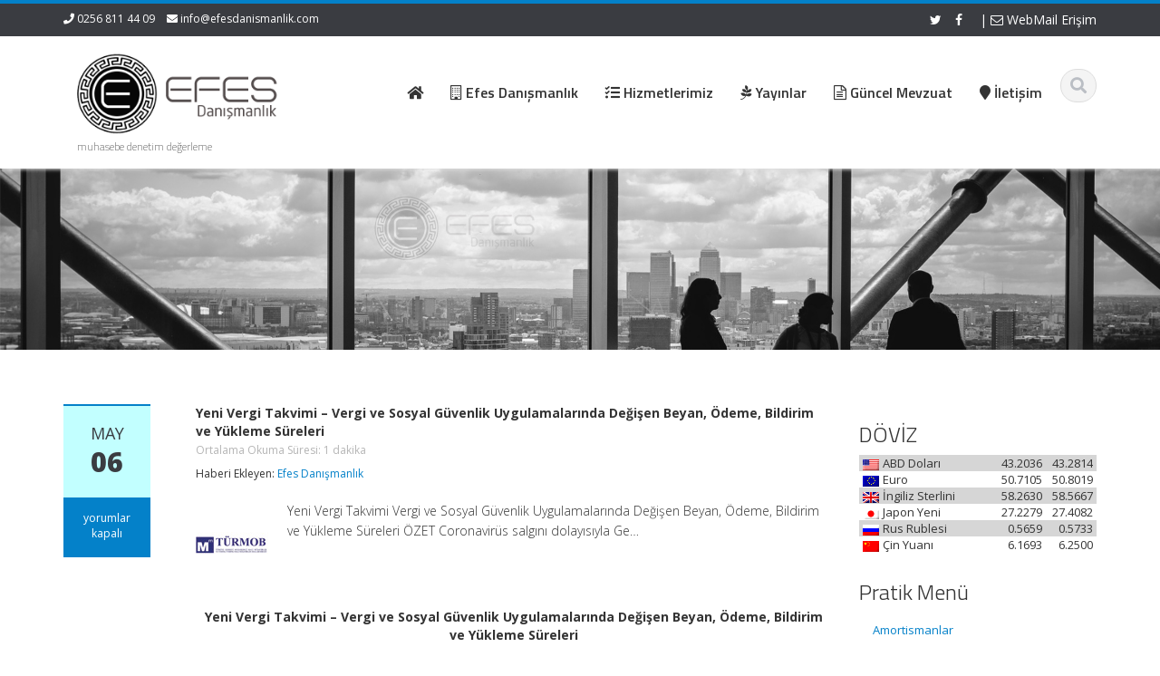

--- FILE ---
content_type: text/html; charset=UTF-8
request_url: http://www.efesdanismanlik.com/2020/05/06/yeni-vergi-takvimi-vergi-ve-sosyal-guvenlik-uygulamalarinda-degisen-beyan-odeme-bildirim-ve-yukleme-sureleri/
body_size: 12651
content:
<!DOCTYPE html>
<html lang="tr">
<head>
    <meta charset="UTF-8">
    <meta name="viewport" content="width=device-width">
    <title>Yeni Vergi Takvimi – Vergi ve Sosyal Güvenlik Uygulamalarında Değişen Beyan, Ödeme, Bildirim ve Yükleme Süreleri | Efes Danışmanlık &amp; Mali Müşavirlik Hizmetleri - Bağımsız Denetim - Değerleme</title>
	<link rel="apple-touch-icon" sizes="57x57" href="favicon/apple-icon-57x57.png">
<link rel="apple-touch-icon" sizes="60x60" href="favicon/apple-icon-60x60.png">
<link rel="apple-touch-icon" sizes="72x72" href="favicon/apple-icon-72x72.png">
<link rel="apple-touch-icon" sizes="76x76" href="favicon/apple-icon-76x76.png">
<link rel="apple-touch-icon" sizes="114x114" href="favicon/apple-icon-114x114.png">
<link rel="apple-touch-icon" sizes="120x120" href="favicon/apple-icon-120x120.png">
<link rel="apple-touch-icon" sizes="144x144" href="favicon/apple-icon-144x144.png">
<link rel="apple-touch-icon" sizes="152x152" href="favicon/apple-icon-152x152.png">
<link rel="apple-touch-icon" sizes="180x180" href="favicon/apple-icon-180x180.png">
<link rel="icon" type="image/png" sizes="192x192"  href="favicon/android-icon-192x192.png">
<link rel="icon" type="image/png" sizes="32x32" href="favicon/favicon-32x32.png">
<link rel="icon" type="image/png" sizes="96x96" href="favicon/favicon-96x96.png">
<link rel="icon" type="image/png" sizes="16x16" href="favicon/favicon-16x16.png">
<link rel="manifest" href="favicon/manifest.json">
<meta name="msapplication-TileColor" content="#ffffff">
<meta name="msapplication-TileImage" content="/ms-icon-144x144.png">
<meta name="theme-color" content="#0093dd">

    <link rel="profile" href="http://gmpg.org/xfn/11">
    <link rel="shortcut icon" href=""/>
    <link rel="pingback" href="http://www.efesdanismanlik.com/xmlrpc.php">
    <!--[if lt IE 9]>
    <script src="http://www.efesdanismanlik.com/wp-content/themes/alomaliye3/includes/js/html5.js"></script>
    <![endif]-->
    <meta name='robots' content='max-image-preview:large' />
<link rel='dns-prefetch' href='//fonts.googleapis.com' />
<link rel='preconnect' href='https://fonts.gstatic.com' crossorigin />
<link rel="alternate" type="application/rss+xml" title="Efes Danışmanlık &amp; Mali Müşavirlik Hizmetleri - Bağımsız Denetim - Değerleme &raquo; akışı" href="http://www.efesdanismanlik.com/feed/" />
<link rel="alternate" type="application/rss+xml" title="Efes Danışmanlık &amp; Mali Müşavirlik Hizmetleri - Bağımsız Denetim - Değerleme &raquo; yorum akışı" href="http://www.efesdanismanlik.com/comments/feed/" />
<link rel="alternate" title="oEmbed (JSON)" type="application/json+oembed" href="http://www.efesdanismanlik.com/wp-json/oembed/1.0/embed?url=http%3A%2F%2Fwww.efesdanismanlik.com%2F2020%2F05%2F06%2Fyeni-vergi-takvimi-vergi-ve-sosyal-guvenlik-uygulamalarinda-degisen-beyan-odeme-bildirim-ve-yukleme-sureleri%2F" />
<link rel="alternate" title="oEmbed (XML)" type="text/xml+oembed" href="http://www.efesdanismanlik.com/wp-json/oembed/1.0/embed?url=http%3A%2F%2Fwww.efesdanismanlik.com%2F2020%2F05%2F06%2Fyeni-vergi-takvimi-vergi-ve-sosyal-guvenlik-uygulamalarinda-degisen-beyan-odeme-bildirim-ve-yukleme-sureleri%2F&#038;format=xml" />
<style id='wp-img-auto-sizes-contain-inline-css' type='text/css'>
img:is([sizes=auto i],[sizes^="auto," i]){contain-intrinsic-size:3000px 1500px}
/*# sourceURL=wp-img-auto-sizes-contain-inline-css */
</style>
<style id='wp-emoji-styles-inline-css' type='text/css'>

	img.wp-smiley, img.emoji {
		display: inline !important;
		border: none !important;
		box-shadow: none !important;
		height: 1em !important;
		width: 1em !important;
		margin: 0 0.07em !important;
		vertical-align: -0.1em !important;
		background: none !important;
		padding: 0 !important;
	}
/*# sourceURL=wp-emoji-styles-inline-css */
</style>
<style id='wp-block-library-inline-css' type='text/css'>
:root{--wp-block-synced-color:#7a00df;--wp-block-synced-color--rgb:122,0,223;--wp-bound-block-color:var(--wp-block-synced-color);--wp-editor-canvas-background:#ddd;--wp-admin-theme-color:#007cba;--wp-admin-theme-color--rgb:0,124,186;--wp-admin-theme-color-darker-10:#006ba1;--wp-admin-theme-color-darker-10--rgb:0,107,160.5;--wp-admin-theme-color-darker-20:#005a87;--wp-admin-theme-color-darker-20--rgb:0,90,135;--wp-admin-border-width-focus:2px}@media (min-resolution:192dpi){:root{--wp-admin-border-width-focus:1.5px}}.wp-element-button{cursor:pointer}:root .has-very-light-gray-background-color{background-color:#eee}:root .has-very-dark-gray-background-color{background-color:#313131}:root .has-very-light-gray-color{color:#eee}:root .has-very-dark-gray-color{color:#313131}:root .has-vivid-green-cyan-to-vivid-cyan-blue-gradient-background{background:linear-gradient(135deg,#00d084,#0693e3)}:root .has-purple-crush-gradient-background{background:linear-gradient(135deg,#34e2e4,#4721fb 50%,#ab1dfe)}:root .has-hazy-dawn-gradient-background{background:linear-gradient(135deg,#faaca8,#dad0ec)}:root .has-subdued-olive-gradient-background{background:linear-gradient(135deg,#fafae1,#67a671)}:root .has-atomic-cream-gradient-background{background:linear-gradient(135deg,#fdd79a,#004a59)}:root .has-nightshade-gradient-background{background:linear-gradient(135deg,#330968,#31cdcf)}:root .has-midnight-gradient-background{background:linear-gradient(135deg,#020381,#2874fc)}:root{--wp--preset--font-size--normal:16px;--wp--preset--font-size--huge:42px}.has-regular-font-size{font-size:1em}.has-larger-font-size{font-size:2.625em}.has-normal-font-size{font-size:var(--wp--preset--font-size--normal)}.has-huge-font-size{font-size:var(--wp--preset--font-size--huge)}.has-text-align-center{text-align:center}.has-text-align-left{text-align:left}.has-text-align-right{text-align:right}.has-fit-text{white-space:nowrap!important}#end-resizable-editor-section{display:none}.aligncenter{clear:both}.items-justified-left{justify-content:flex-start}.items-justified-center{justify-content:center}.items-justified-right{justify-content:flex-end}.items-justified-space-between{justify-content:space-between}.screen-reader-text{border:0;clip-path:inset(50%);height:1px;margin:-1px;overflow:hidden;padding:0;position:absolute;width:1px;word-wrap:normal!important}.screen-reader-text:focus{background-color:#ddd;clip-path:none;color:#444;display:block;font-size:1em;height:auto;left:5px;line-height:normal;padding:15px 23px 14px;text-decoration:none;top:5px;width:auto;z-index:100000}html :where(.has-border-color){border-style:solid}html :where([style*=border-top-color]){border-top-style:solid}html :where([style*=border-right-color]){border-right-style:solid}html :where([style*=border-bottom-color]){border-bottom-style:solid}html :where([style*=border-left-color]){border-left-style:solid}html :where([style*=border-width]){border-style:solid}html :where([style*=border-top-width]){border-top-style:solid}html :where([style*=border-right-width]){border-right-style:solid}html :where([style*=border-bottom-width]){border-bottom-style:solid}html :where([style*=border-left-width]){border-left-style:solid}html :where(img[class*=wp-image-]){height:auto;max-width:100%}:where(figure){margin:0 0 1em}html :where(.is-position-sticky){--wp-admin--admin-bar--position-offset:var(--wp-admin--admin-bar--height,0px)}@media screen and (max-width:600px){html :where(.is-position-sticky){--wp-admin--admin-bar--position-offset:0px}}

/*# sourceURL=wp-block-library-inline-css */
</style><style id='global-styles-inline-css' type='text/css'>
:root{--wp--preset--aspect-ratio--square: 1;--wp--preset--aspect-ratio--4-3: 4/3;--wp--preset--aspect-ratio--3-4: 3/4;--wp--preset--aspect-ratio--3-2: 3/2;--wp--preset--aspect-ratio--2-3: 2/3;--wp--preset--aspect-ratio--16-9: 16/9;--wp--preset--aspect-ratio--9-16: 9/16;--wp--preset--color--black: #000000;--wp--preset--color--cyan-bluish-gray: #abb8c3;--wp--preset--color--white: #ffffff;--wp--preset--color--pale-pink: #f78da7;--wp--preset--color--vivid-red: #cf2e2e;--wp--preset--color--luminous-vivid-orange: #ff6900;--wp--preset--color--luminous-vivid-amber: #fcb900;--wp--preset--color--light-green-cyan: #7bdcb5;--wp--preset--color--vivid-green-cyan: #00d084;--wp--preset--color--pale-cyan-blue: #8ed1fc;--wp--preset--color--vivid-cyan-blue: #0693e3;--wp--preset--color--vivid-purple: #9b51e0;--wp--preset--gradient--vivid-cyan-blue-to-vivid-purple: linear-gradient(135deg,rgb(6,147,227) 0%,rgb(155,81,224) 100%);--wp--preset--gradient--light-green-cyan-to-vivid-green-cyan: linear-gradient(135deg,rgb(122,220,180) 0%,rgb(0,208,130) 100%);--wp--preset--gradient--luminous-vivid-amber-to-luminous-vivid-orange: linear-gradient(135deg,rgb(252,185,0) 0%,rgb(255,105,0) 100%);--wp--preset--gradient--luminous-vivid-orange-to-vivid-red: linear-gradient(135deg,rgb(255,105,0) 0%,rgb(207,46,46) 100%);--wp--preset--gradient--very-light-gray-to-cyan-bluish-gray: linear-gradient(135deg,rgb(238,238,238) 0%,rgb(169,184,195) 100%);--wp--preset--gradient--cool-to-warm-spectrum: linear-gradient(135deg,rgb(74,234,220) 0%,rgb(151,120,209) 20%,rgb(207,42,186) 40%,rgb(238,44,130) 60%,rgb(251,105,98) 80%,rgb(254,248,76) 100%);--wp--preset--gradient--blush-light-purple: linear-gradient(135deg,rgb(255,206,236) 0%,rgb(152,150,240) 100%);--wp--preset--gradient--blush-bordeaux: linear-gradient(135deg,rgb(254,205,165) 0%,rgb(254,45,45) 50%,rgb(107,0,62) 100%);--wp--preset--gradient--luminous-dusk: linear-gradient(135deg,rgb(255,203,112) 0%,rgb(199,81,192) 50%,rgb(65,88,208) 100%);--wp--preset--gradient--pale-ocean: linear-gradient(135deg,rgb(255,245,203) 0%,rgb(182,227,212) 50%,rgb(51,167,181) 100%);--wp--preset--gradient--electric-grass: linear-gradient(135deg,rgb(202,248,128) 0%,rgb(113,206,126) 100%);--wp--preset--gradient--midnight: linear-gradient(135deg,rgb(2,3,129) 0%,rgb(40,116,252) 100%);--wp--preset--font-size--small: 13px;--wp--preset--font-size--medium: 20px;--wp--preset--font-size--large: 36px;--wp--preset--font-size--x-large: 42px;--wp--preset--spacing--20: 0.44rem;--wp--preset--spacing--30: 0.67rem;--wp--preset--spacing--40: 1rem;--wp--preset--spacing--50: 1.5rem;--wp--preset--spacing--60: 2.25rem;--wp--preset--spacing--70: 3.38rem;--wp--preset--spacing--80: 5.06rem;--wp--preset--shadow--natural: 6px 6px 9px rgba(0, 0, 0, 0.2);--wp--preset--shadow--deep: 12px 12px 50px rgba(0, 0, 0, 0.4);--wp--preset--shadow--sharp: 6px 6px 0px rgba(0, 0, 0, 0.2);--wp--preset--shadow--outlined: 6px 6px 0px -3px rgb(255, 255, 255), 6px 6px rgb(0, 0, 0);--wp--preset--shadow--crisp: 6px 6px 0px rgb(0, 0, 0);}:where(.is-layout-flex){gap: 0.5em;}:where(.is-layout-grid){gap: 0.5em;}body .is-layout-flex{display: flex;}.is-layout-flex{flex-wrap: wrap;align-items: center;}.is-layout-flex > :is(*, div){margin: 0;}body .is-layout-grid{display: grid;}.is-layout-grid > :is(*, div){margin: 0;}:where(.wp-block-columns.is-layout-flex){gap: 2em;}:where(.wp-block-columns.is-layout-grid){gap: 2em;}:where(.wp-block-post-template.is-layout-flex){gap: 1.25em;}:where(.wp-block-post-template.is-layout-grid){gap: 1.25em;}.has-black-color{color: var(--wp--preset--color--black) !important;}.has-cyan-bluish-gray-color{color: var(--wp--preset--color--cyan-bluish-gray) !important;}.has-white-color{color: var(--wp--preset--color--white) !important;}.has-pale-pink-color{color: var(--wp--preset--color--pale-pink) !important;}.has-vivid-red-color{color: var(--wp--preset--color--vivid-red) !important;}.has-luminous-vivid-orange-color{color: var(--wp--preset--color--luminous-vivid-orange) !important;}.has-luminous-vivid-amber-color{color: var(--wp--preset--color--luminous-vivid-amber) !important;}.has-light-green-cyan-color{color: var(--wp--preset--color--light-green-cyan) !important;}.has-vivid-green-cyan-color{color: var(--wp--preset--color--vivid-green-cyan) !important;}.has-pale-cyan-blue-color{color: var(--wp--preset--color--pale-cyan-blue) !important;}.has-vivid-cyan-blue-color{color: var(--wp--preset--color--vivid-cyan-blue) !important;}.has-vivid-purple-color{color: var(--wp--preset--color--vivid-purple) !important;}.has-black-background-color{background-color: var(--wp--preset--color--black) !important;}.has-cyan-bluish-gray-background-color{background-color: var(--wp--preset--color--cyan-bluish-gray) !important;}.has-white-background-color{background-color: var(--wp--preset--color--white) !important;}.has-pale-pink-background-color{background-color: var(--wp--preset--color--pale-pink) !important;}.has-vivid-red-background-color{background-color: var(--wp--preset--color--vivid-red) !important;}.has-luminous-vivid-orange-background-color{background-color: var(--wp--preset--color--luminous-vivid-orange) !important;}.has-luminous-vivid-amber-background-color{background-color: var(--wp--preset--color--luminous-vivid-amber) !important;}.has-light-green-cyan-background-color{background-color: var(--wp--preset--color--light-green-cyan) !important;}.has-vivid-green-cyan-background-color{background-color: var(--wp--preset--color--vivid-green-cyan) !important;}.has-pale-cyan-blue-background-color{background-color: var(--wp--preset--color--pale-cyan-blue) !important;}.has-vivid-cyan-blue-background-color{background-color: var(--wp--preset--color--vivid-cyan-blue) !important;}.has-vivid-purple-background-color{background-color: var(--wp--preset--color--vivid-purple) !important;}.has-black-border-color{border-color: var(--wp--preset--color--black) !important;}.has-cyan-bluish-gray-border-color{border-color: var(--wp--preset--color--cyan-bluish-gray) !important;}.has-white-border-color{border-color: var(--wp--preset--color--white) !important;}.has-pale-pink-border-color{border-color: var(--wp--preset--color--pale-pink) !important;}.has-vivid-red-border-color{border-color: var(--wp--preset--color--vivid-red) !important;}.has-luminous-vivid-orange-border-color{border-color: var(--wp--preset--color--luminous-vivid-orange) !important;}.has-luminous-vivid-amber-border-color{border-color: var(--wp--preset--color--luminous-vivid-amber) !important;}.has-light-green-cyan-border-color{border-color: var(--wp--preset--color--light-green-cyan) !important;}.has-vivid-green-cyan-border-color{border-color: var(--wp--preset--color--vivid-green-cyan) !important;}.has-pale-cyan-blue-border-color{border-color: var(--wp--preset--color--pale-cyan-blue) !important;}.has-vivid-cyan-blue-border-color{border-color: var(--wp--preset--color--vivid-cyan-blue) !important;}.has-vivid-purple-border-color{border-color: var(--wp--preset--color--vivid-purple) !important;}.has-vivid-cyan-blue-to-vivid-purple-gradient-background{background: var(--wp--preset--gradient--vivid-cyan-blue-to-vivid-purple) !important;}.has-light-green-cyan-to-vivid-green-cyan-gradient-background{background: var(--wp--preset--gradient--light-green-cyan-to-vivid-green-cyan) !important;}.has-luminous-vivid-amber-to-luminous-vivid-orange-gradient-background{background: var(--wp--preset--gradient--luminous-vivid-amber-to-luminous-vivid-orange) !important;}.has-luminous-vivid-orange-to-vivid-red-gradient-background{background: var(--wp--preset--gradient--luminous-vivid-orange-to-vivid-red) !important;}.has-very-light-gray-to-cyan-bluish-gray-gradient-background{background: var(--wp--preset--gradient--very-light-gray-to-cyan-bluish-gray) !important;}.has-cool-to-warm-spectrum-gradient-background{background: var(--wp--preset--gradient--cool-to-warm-spectrum) !important;}.has-blush-light-purple-gradient-background{background: var(--wp--preset--gradient--blush-light-purple) !important;}.has-blush-bordeaux-gradient-background{background: var(--wp--preset--gradient--blush-bordeaux) !important;}.has-luminous-dusk-gradient-background{background: var(--wp--preset--gradient--luminous-dusk) !important;}.has-pale-ocean-gradient-background{background: var(--wp--preset--gradient--pale-ocean) !important;}.has-electric-grass-gradient-background{background: var(--wp--preset--gradient--electric-grass) !important;}.has-midnight-gradient-background{background: var(--wp--preset--gradient--midnight) !important;}.has-small-font-size{font-size: var(--wp--preset--font-size--small) !important;}.has-medium-font-size{font-size: var(--wp--preset--font-size--medium) !important;}.has-large-font-size{font-size: var(--wp--preset--font-size--large) !important;}.has-x-large-font-size{font-size: var(--wp--preset--font-size--x-large) !important;}
/*# sourceURL=global-styles-inline-css */
</style>

<style id='classic-theme-styles-inline-css' type='text/css'>
/*! This file is auto-generated */
.wp-block-button__link{color:#fff;background-color:#32373c;border-radius:9999px;box-shadow:none;text-decoration:none;padding:calc(.667em + 2px) calc(1.333em + 2px);font-size:1.125em}.wp-block-file__button{background:#32373c;color:#fff;text-decoration:none}
/*# sourceURL=/wp-includes/css/classic-themes.min.css */
</style>
<link rel='stylesheet' id='contact-form-7-css' href='http://www.efesdanismanlik.com/wp-content/plugins/contact-form-7/includes/css/styles.css?ver=6.1.4' type='text/css' media='all' />
<link rel='stylesheet' id='exchrates_style-css' href='http://www.efesdanismanlik.com/wp-content/plugins/leartes-try-exchange-rates/assets/lbi-exchrates-style.css?ver=2.1' type='text/css' media='all' />
<link rel='stylesheet' id='redux-extendify-styles-css' href='http://www.efesdanismanlik.com/wp-content/plugins/worth-the-read/options/assets/css/extendify-utilities.css?ver=4.4.5' type='text/css' media='all' />
<link rel='stylesheet' id='wtr-css-css' href='http://www.efesdanismanlik.com/wp-content/plugins/worth-the-read/css/wtr.css?ver=6.9' type='text/css' media='all' />
<link rel='stylesheet' id='google-raleway-css' href='http://fonts.googleapis.com/css?family=Open+Sans%3A300italic%2C400italic%2C600italic%2C700italic%2C800italic%2C400%2C300%2C600%2C700%2C800&#038;ver=6.9' type='text/css' media='all' />
<link rel='stylesheet' id='ascent-bootstrap-css' href='http://www.efesdanismanlik.com/wp-content/themes/alomaliye3/includes/resources/bootstrap/css/bootstrap.css?ver=6.9' type='text/css' media='all' />
<link rel='stylesheet' id='ascent-swipebox-css' href='http://www.efesdanismanlik.com/wp-content/themes/alomaliye3/includes/css/swipebox.css?ver=6.9' type='text/css' media='all' />
<link rel='stylesheet' id='ascent-owl-carousel-css' href='http://www.efesdanismanlik.com/wp-content/themes/alomaliye3/includes/css/owl.carousel.css?ver=6.9' type='text/css' media='all' />
<link rel='stylesheet' id='ascent-owl-theme-css' href='http://www.efesdanismanlik.com/wp-content/themes/alomaliye3/includes/css/owl.theme.css?ver=6.9' type='text/css' media='all' />
<link rel='stylesheet' id='ascent-animations-css' href='http://www.efesdanismanlik.com/wp-content/themes/alomaliye3/includes/css/animations.css?ver=6.9' type='text/css' media='all' />
<link rel='stylesheet' id='ascent-meanmenu-css' href='http://www.efesdanismanlik.com/wp-content/themes/alomaliye3/includes/css/meanmenu.css?ver=6.9' type='text/css' media='all' />
<link rel='stylesheet' id='ascent-main-css' href='http://www.efesdanismanlik.com/wp-content/themes/alomaliye3/includes/css/main.css?ver=6.9' type='text/css' media='all' />
<link rel="preload" as="style" href="https://fonts.googleapis.com/css?family=Open%20Sans:400&#038;display=swap&#038;ver=1765882890" /><link rel="stylesheet" href="https://fonts.googleapis.com/css?family=Open%20Sans:400&#038;display=swap&#038;ver=1765882890" media="print" onload="this.media='all'"><noscript><link rel="stylesheet" href="https://fonts.googleapis.com/css?family=Open%20Sans:400&#038;display=swap&#038;ver=1765882890" /></noscript><link rel='stylesheet' id='kc-general-css' href='http://www.efesdanismanlik.com/wp-content/plugins/kingcomposer/assets/frontend/css/kingcomposer.min.css?ver=2.9.6' type='text/css' media='all' />
<link rel='stylesheet' id='kc-animate-css' href='http://www.efesdanismanlik.com/wp-content/plugins/kingcomposer/assets/css/animate.css?ver=2.9.6' type='text/css' media='all' />
<link rel='stylesheet' id='kc-icon-1-css' href='http://www.efesdanismanlik.com/wp-content/plugins/kingcomposer/assets/css/icons.css?ver=2.9.6' type='text/css' media='all' />
<script type="text/javascript" src="http://www.efesdanismanlik.com/wp-includes/js/jquery/jquery.min.js?ver=3.7.1" id="jquery-core-js"></script>
<script type="text/javascript" src="http://www.efesdanismanlik.com/wp-includes/js/jquery/jquery-migrate.min.js?ver=3.4.1" id="jquery-migrate-js"></script>
<script type="text/javascript" src="http://www.efesdanismanlik.com/wp-content/themes/alomaliye3/includes/resources/bootstrap/js/bootstrap.js?ver=6.9" id="ascent-bootstrapjs-js"></script>
<script type="text/javascript" src="http://www.efesdanismanlik.com/wp-content/themes/alomaliye3/includes/js/bootstrap-wp.js?ver=6.9" id="ascent-bootstrapwp-js"></script>
<script type="text/javascript" src="http://www.efesdanismanlik.com/wp-content/themes/alomaliye3/includes/js/smoothscroll.js?ver=6.9" id="ascent-smoothscroll-js"></script>
<script type="text/javascript" src="http://www.efesdanismanlik.com/wp-content/themes/alomaliye3/includes/js/jquery.swipebox.js?ver=6.9" id="ascent-swipebox-js"></script>
<script type="text/javascript" src="http://www.efesdanismanlik.com/wp-content/themes/alomaliye3/includes/js/swipebox-config.js?ver=6.9" id="ascent-swipebox-config-js"></script>
<script type="text/javascript" src="http://www.efesdanismanlik.com/wp-content/themes/alomaliye3/includes/js/owl.carousel.js?ver=6.9" id="ascent-owl-carousel-js"></script>
<script type="text/javascript" src="http://www.efesdanismanlik.com/wp-content/themes/alomaliye3/includes/js/jquery.appear.js?ver=6.9" id="ascent-appear-js"></script>
<script type="text/javascript" src="http://www.efesdanismanlik.com/wp-content/themes/alomaliye3/includes/js/jquery.meanmenu.js?ver=6.9" id="ascent-meanmenu-js"></script>
<script type="text/javascript" src="http://www.efesdanismanlik.com/wp-content/themes/alomaliye3/includes/js/jquery.velocity.js?ver=6.9" id="ascent-velocity-js"></script>
<script type="text/javascript" src="http://www.efesdanismanlik.com/wp-content/themes/alomaliye3/includes/js/appear.config.js?ver=6.9" id="ascent-appear-config-js"></script>
<script type="text/javascript" src="http://www.efesdanismanlik.com/wp-content/themes/alomaliye3/includes/js/main.js?ver=6.9" id="ascent-themejs-js"></script>
<script type="text/javascript" src="http://www.efesdanismanlik.com/wp-content/themes/alomaliye3/includes/js/enable-sticky-header.js?ver=6.9" id="ascent-enable-sticky-header-js"></script>
<link rel="https://api.w.org/" href="http://www.efesdanismanlik.com/wp-json/" /><link rel="alternate" title="JSON" type="application/json" href="http://www.efesdanismanlik.com/wp-json/wp/v2/posts/15" /><link rel="EditURI" type="application/rsd+xml" title="RSD" href="http://www.efesdanismanlik.com/xmlrpc.php?rsd" />
<meta name="generator" content="WordPress 6.9" />
<link rel="canonical" href="http://www.efesdanismanlik.com/2020/05/06/yeni-vergi-takvimi-vergi-ve-sosyal-guvenlik-uygulamalarinda-degisen-beyan-odeme-bildirim-ve-yukleme-sureleri/" />
<link rel='shortlink' href='http://www.efesdanismanlik.com/?p=15' />
	<link rel="preconnect" href="https://fonts.googleapis.com">
	<link rel="preconnect" href="https://fonts.gstatic.com">
	<link href='https://fonts.googleapis.com/css2?display=swap&family=Open+Sans:wght@300&family=Titillium+Web:wght@200;300;600' rel='stylesheet'><script type="text/javascript">var kc_script_data={ajax_url:"http://www.efesdanismanlik.com/wp-admin/admin-ajax.php"}</script><meta name="generator" content="Redux 4.4.5" /><style type="text/css">.wtr-time-wrap{ 
	/* wraps the entire label */
	margin: 0 10px;

}
.wtr-time-number{ 
	/* applies only to the number */

	
}</style><style type='text/css' id='dynamic-css'>

::selection{
background:#0481c9;
}

::selection{
color:#FFF;
}

::-moz-selection{
background:#0481c9;
}

::-moz-selection{
color:#FFF;
}

h1 a:hover, h2 a:hover, h3 a:hover, h4 a:hover, h5 a:hover, h6 a:hover, a, .header-top a:hover, .site-branding h1.site-title a, #colophon .widget_calendar table a:hover{
color:#0481c9;
}

.read-more, .read-more.black:hover, .pager li > a:hover, .pager li > a:focus, #home-slider .slide-content .btn, table thead, a#scroll-top, .post-meta-info .entry-meta .comments_count, body input[type="submit"]:hover, body input[type="submit"]:focus, .mean-container .mean-bar, .mean-container .mean-bar .mean-nav ul li a.meanmenu-reveal, .mean-container .mean-bar .mean-nav ul li a.mean-expand:hover{
background-color:#0481c9;
}

nav.main-menu ul > li:hover > a, nav.main-menu ul > .current-menu-item > a, nav.main-menu ul .current_page_item > a, nav.main-menu ul > li:hover > a, nav.main-menu ul > .current-menu-item > a, .mean-container a.meanmenu-reveal, .comment a.btn, .error-404, .mean-container .mean-bar .meanmenu-reveal {
background:#0481c9;
}

.wp-caption, .header-top, nav.main-menu ul > li ul, .pager li > a:hover, .pager li > a:focus, #colophon, .entry-content blockquote, .post-meta-info .entry-meta, .comment a.btn, body input[type="text"]:focus, body input[type="email"]:focus, body input[type="url"]:focus, body input[type="tel"]:focus, body input[type="number"]:focus, body input[type="date"]:focus, body input[type="range"]:focus, body input[type="password"]:focus, body input[type="text"]:focus, body textarea:focus, body .form-control:focus, select:focus {
border-color:#0481c9;
}

.nav > li > a:hover, .nav > li > a:focus, .post-meta-info .entry-meta, .comment-form .alert-info{
background-color:#c2ffff;
}

.entry-content blockquote{
background:#c2ffff;
}

.error-404 a{
color:#c2ffff;
}

.comment-form .alert-info{
border-color:#c2ffff;
}

.comment-form .alert-info{
border-color:#c2ffff;
}

.comment-form .alert-info{
color:#00458d;
}

@media (max-width: 991px) and (min-width: 0px) {
                    .post-meta-info .entry-meta .comments_count,
                    .post-meta-info .entry-meta {
                        background: none;
                        border-color: transparent;
                        background-color: transparent;
                    }
                    .post-meta-info .entry-meta .comments_count a  {
                        background: none;
                    }
                }</style>    <style type="text/css">
        
        
        
                    </style>
<link rel="icon" href="http://www.efesdanismanlik.com/wp-content/uploads/2020/05/cropped-logo-efes-32x32.png" sizes="32x32" />
<link rel="icon" href="http://www.efesdanismanlik.com/wp-content/uploads/2020/05/cropped-logo-efes-192x192.png" sizes="192x192" />
<link rel="apple-touch-icon" href="http://www.efesdanismanlik.com/wp-content/uploads/2020/05/cropped-logo-efes-180x180.png" />
<meta name="msapplication-TileImage" content="http://www.efesdanismanlik.com/wp-content/uploads/2020/05/cropped-logo-efes-270x270.png" />
<style id="wtr_settings-dynamic-css" title="dynamic-css" class="redux-options-output">.wtr-time-wrap{font-family:"Open Sans";line-height:12px;font-weight:400;font-style:normal;color:#b5b5b5;font-size:12px;}</style>	<style id="egf-frontend-styles" type="text/css">
		p {font-family: 'Open Sans', sans-serif;font-size: 14px;font-style: normal;font-weight: 300;line-height: 1.6;} h1 {font-family: 'Open Sans', sans-serif;font-size: 17px;font-style: normal;font-weight: 300;} h2 {font-family: 'Titillium Web', sans-serif;font-style: normal;font-weight: 600;} h3 {font-family: 'Titillium Web', sans-serif;font-style: normal;font-weight: 300;} h4 {font-family: 'Titillium Web', sans-serif;font-style: normal;font-weight: 200;} h5 {font-family: 'Titillium Web', sans-serif;font-size: 16px;font-style: normal;font-weight: 600;} h6 {} 	</style>
	</head>

<body class="wp-singular post-template-default single single-post postid-15 single-format-standard wp-theme-alomaliye3 kc-css-system">
  <header id="masthead" class="site-header" role="banner">
    <div class="header-top">
        <div class="container">
            <div class="row">
                <div class="col-sm-6">
                    <div class="mail-info">
            			            			    <span class="phone-info"><i class="fa fa-phone"></i> 0256 811 44 09</span>
            			            			            			    <span><i class="fa fa-envelope"></i> <a href="mailto:info@efesdanismanlik.com">info@efesdanismanlik.com</a></span>
            			                    </div>
                </div><!-- .col-sm-6-->
                <div class="col-sm-6">
                    <div class="header-social-icon-wrap">
                        <ul class="social-icons">
            			    <li class="social-icon"><a target="_blank" href="http://twitter.com"><i class="fa fa-twitter"></i></a></li><li class="social-icon"><a target="_blank" href="http://facebook.com"><i class="fa fa-facebook"></i></a></li>							| <a href="http://mail.yandex.com.tr" target="_blank"><i class="fa fa-envelope-o"></i>  WebMail Erişim</a>
                        </ul>
                    </div><!--.header-social-icon-wrap-->
                </div><!-- .col-sm-6-->
            </div>
        </div>
     </div>
    <div id="header-main" class="header-bottom">
        <div class="header-bottom-inner">
            <div class="container">
                <div class="row">
                    <div class="col-sm-3">
                        <div id="logo">
                            <div class="site-header-inner col-sm-12">
                                <div class="site-branding">
                                    <h1 class="site-title">
                                        <a href="http://www.efesdanismanlik.com/" title="Efes Danışmanlık &amp; Mali Müşavirlik Hizmetleri &#8211; Bağımsız Denetim &#8211; Değerleme" rel="home">
                        				            					                   <img src="http://www.efesdanismanlik.com/wp-content/uploads/2020/05/logo-efes.png" alt="Efes Danışmanlık &amp; Mali Müşavirlik Hizmetleri &#8211; Bağımsız Denetim &#8211; Değerleme">
                        				                        				    </a>
                                    </h1>
                				    <h4 class="site-description">muhasebe denetim değerleme</h4>
                                </div>
                            </div>
                        </div>
                    </div><!--.col-sm-3-->
<br>
                    <div class="col-sm-9">
                        <div class="header-search pull-right">
                            <div id="header-search-button"><i class="fa fa-search"></i></div>
                        </div>
						
                        <div class="site-navigation pull-right">
            			    <nav class="main-menu">
            				<ul id="menu-anamenu" class="header-nav clearfix"><li id="menu-item-5397" class="menu-item menu-item-type-custom menu-item-object-custom menu-item-home menu-item-5397"><a href="http://www.efesdanismanlik.com"><h5><i class="fa fa-home"></i>  </h5></a></li>
<li id="menu-item-5398" class="menu-item menu-item-type-custom menu-item-object-custom menu-item-has-children menu-item-5398"><a href="#"><h5><i class="fa fa-building-o"></i>  Efes Danışmanlık </h5></a>
<ul class="sub-menu">
	<li id="menu-item-5403" class="menu-item menu-item-type-post_type menu-item-object-page menu-item-5403"><a href="http://www.efesdanismanlik.com/politikamiz/"><h5><i class="fa fa-check"></i>  Değerlerimiz</h5></a></li>
	<li id="menu-item-5400" class="menu-item menu-item-type-post_type menu-item-object-page menu-item-5400"><a href="http://www.efesdanismanlik.com/hakkimizda/"><h5><i class="fa fa-building-o"></i>  Hakkımızda </h5></a></li>
</ul>
</li>
<li id="menu-item-5401" class="menu-item menu-item-type-post_type menu-item-object-page menu-item-5401"><a href="http://www.efesdanismanlik.com/hizmetlerimiz/"><h5><i class= "fa fa-tasks"></i>  Hizmetlerimiz</h5></a></li>
<li id="menu-item-5405" class="menu-item menu-item-type-custom menu-item-object-custom menu-item-has-children menu-item-5405"><a href="#"><h5><i class="fa fa-pagelines"> </i>  Yayınlar</h5></a>
<ul class="sub-menu">
	<li id="menu-item-5399" class="menu-item menu-item-type-post_type menu-item-object-page menu-item-5399"><a href="http://www.efesdanismanlik.com/duyurular/"><h5><i class= "fa fa-tasks"></i>  Duyurular </h5></a></li>
	<li id="menu-item-5407" class="menu-item menu-item-type-post_type menu-item-object-page menu-item-5407"><a href="http://www.efesdanismanlik.com/sirkuler/"><h5><i class="fa fa-file-pdf-o"></i>  Sirküler</h5></a></li>
	<li id="menu-item-5406" class="menu-item menu-item-type-post_type menu-item-object-page menu-item-5406"><a href="http://www.efesdanismanlik.com/makaleler/"><h5><i class="fa fa-pencil-square-o"></i>  Makaleler</h5></a></li>
</ul>
</li>
<li id="menu-item-5408" class="menu-item menu-item-type-taxonomy menu-item-object-category current-post-ancestor current-menu-parent current-post-parent menu-item-5408"><a href="http://www.efesdanismanlik.com/category/genel/"><h5><i class="fa fa-file-text-o"> </i>  Güncel Mevzuat</h5></a></li>
<li id="menu-item-5402" class="menu-item menu-item-type-post_type menu-item-object-page menu-item-5402"><a href="http://www.efesdanismanlik.com/iletisim/"><h5><i class="fa fa-map-marker"> </i>  İletişim</h5></a></li>
</ul>            			    </nav>
    	                    <div id="responsive-menu-container"></div>
                        </div><!-- .site-navigation -->
                    </div><!--.col-sm-9-->
                </div><!--.row-->
            </div><!-- .container -->
        </div><!--.header-bottom-inner-->
    </div><!--.header-bottom-->
  <div id="header-search-form-wrap" class="header-search-form-wrap">
   <div class="container">
      <form role="search" method="get" class="header-search-form search-form" action="http://www.efesdanismanlik.com/">
         <div class="control-group">
            <i class="fa fa-search"></i>  
            <input type="search" class="search-field" placeholder="Arama Motoru &hellip;" value="" name="s" title="Search for:">
            <button class="search" type="submit"><i class="icon-search"></i></button>
         </div>
      </form>
   </div>
</div>
</header><!-- #masthead -->

            <div id="banner">
                	       <img src="http://www.efesdanismanlik.com/wp-content/uploads/2020/05/bannerz.jpg" alt="Efes Danışmanlık &amp; Mali Müşavirlik Hizmetleri &#8211; Bağımsız Denetim &#8211; Değerleme-Banner">
                    </div>
    
<div class="main-content">
    <div class="container">
        <div id="content" class="main-content-inner">

<div class="row">
    <div class="col-sm-12 col-md-9">
	
		
<article id="post-15" class="post-15 post type-post status-publish format-standard hentry category-genel">
    
    <div class="row">
	<div class="post-meta-info col-sm-12 col-md-2">
	    		<div class="entry-meta">
		    <time class="entry-time updated" itemprop="datePublished" datetime="2020-05-06T16:58:51+03:00">May<strong>06</strong></time>
		    <span class="comments_count clearfix entry-comments-link"><span><span class="screen-reader-text">Yeni Vergi Takvimi – Vergi ve Sosyal Güvenlik Uygulamalarında Değişen Beyan, Ödeme, Bildirim ve Yükleme Süreleri<span class="wtr-time-wrap block after-title">Ortalama Okuma Süresi: <span class="wtr-time-number">1</span> dakika</span> için</span> yorumlar kapalı</span></span>
		</div><!-- .entry-meta -->
	    	</div><!--.post-meta-info-->
	
	<div class="post-content-wrap col-sm-12 col-md-10">
	    <header class="page-header">
		<h1 class="entry-title">Yeni Vergi Takvimi – Vergi ve Sosyal Güvenlik Uygulamalarında Değişen Beyan, Ödeme, Bildirim ve Yükleme Süreleri<span class="wtr-time-wrap block after-title">Ortalama Okuma Süresi: <span class="wtr-time-number">1</span> dakika</span></h1>
		 		    <span class="entry-author">
			Haberi Ekleyen:			<span class="author vcard entry-author-link">
			    <a href="http://www.efesdanismanlik.com/author/admin/" title="Efes Danışmanlık tarafından yazılan yazılar" rel="author">Efes Danışmanlık</a>			</span>
		    </span>
			    </header><!-- .entry-header -->
	    <div class="entry-content">
						
		<div id="wtr-content" 
	    	data-bg="#FFFFFF" 
	    	data-fg="#1e73be" 
	    	data-width="5" 
	    	data-mute="" 
	    	data-fgopacity="0.5" 
	    	data-mutedopacity="0.5" 
	    	data-placement="top" 
	    	data-placement-offset="0" 
	    	data-content-offset="0" 
	    	data-placement-touch="top" 
		    data-placement-offset-touch="0" 
	    	data-transparent="" 
	    	data-shadow="1" 
	    	data-touch="" 
	    	data-non-touch="1" 
	    	data-comments="0" 
	    	data-commentsbg="#ffcece" 
	    	data-location="page" 
	    	data-mutedfg="#f44813" 
	    	data-endfg="#f44813" 
	    	data-rtl="" 
	    	><p><a href="http://www.alohaber.net/wp/2017/02/2017-yurt-ici-ve-yurt-disi-harcirah/turmob/" rel="attachment wp-att-10368"><img decoding="async" class="alignleft size-full wp-image-10368" src="http://www.alohaber.net/wp/wp-content/uploads/2017/01/turmob.jpg" alt="" width="80" height="80" /></a>Yeni Vergi Takvimi Vergi ve Sosyal G&#252;venlik Uygulamalar&#305;nda De&#287;i&#351;en Beyan, &#214;deme, Bildirim ve Y&#252;kleme S&#252;releri &#214;ZET Coronavir&#252;s salg&#305;n&#305; dolay&#305;s&#305;yla Ge&#8230; </p>
<p>&nbsp;</p>
<p><span id="more-15"></span></p>
<p>&nbsp;</p>
<p class="post-tile entry-title" style="text-align: center;"><strong>Yeni Vergi Takvimi – Vergi ve Sosyal G&#252;venlik Uygulamalar&#305;nda De&#287;i&#351;en Beyan, &#214;deme, Bildirim ve Y&#252;kleme S&#252;releri</strong></p>
<p>&nbsp;</p>
<div class="mom-post-meta single-post-meta">Tarih: <time class="updated" datetime="2020-04-22T17:01:36+03:00">22 Nisan 2020 </time></div>
<div class="entry-content">
<h4>Yeni Vergi Takvimi</h4>
<p>Vergi ve Sosyal G&#252;venlik Uygulamalar&#305;nda De&#287;i&#351;en Beyan, &#214;deme, Bildirim ve Y&#252;kleme S&#252;releri</p>
<p><strong>&#214;ZET</strong></p>
<p>Coronavir&#252;s salg&#305;n&#305; dolay&#305;s&#305;yla Gelir &#304;daresi Ba&#351;kanl&#305;&#287;&#305;’nca vergi ve Sosyal G&#252;venlik Kurumu Ba&#351;kanl&#305;&#287;&#305;’nca da ayl&#305;k prim Hizmet belgesi uygulamalar&#305;nda de&#287;i&#351;tirilen beyan, &#246;deme, bildirim ve y&#252;kleme s&#252;relerine g&#246;re yeni vergi takvimi</p>
<div class="clear"> </div>
<p><a href="http://www.alomaliye.com/wp-content/uploads/2020/04/yeni-vergi-takvimi.pdf"><strong>Yeni Vergi Takvimi &#304;&#231;in T&#305;klay&#305;n&#305;z</strong></a></p>
<div class="clear"> </div>
<p><strong>Kaynak:</strong> T&#220;RMOB</p>
</div>
</div>			    </div><!-- .entry-content -->
    
	    <footer class="footer-meta">
				    		    			
		    			    </footer><!-- .entry-meta -->			
	</div><!--.post-content-wrap-->
    </div><!--.row-->
</article><!-- #post-## -->
		    <nav role="navigation" id="nav-below" class="post-navigation">
	<h1 class="screen-reader-text">Post navigation</h1>
	<ul class="pager">

	
	    <li class="nav-previous previous"><a href="http://www.efesdanismanlik.com/2020/05/06/sgk-genelgesi-2020-10-asgari-ucret-destegi/" rel="prev"><span class="meta-nav">&larr;</span> SGK Genelgesi 2020/10 – Asgari Ücret Desteği</a></li>	    <li class="nav-next next"><a href="http://www.efesdanismanlik.com/2020/05/06/4447-sayili-issizlik-sigortasi-kanununun-gecici-24uncu-maddesi-kapsaminda-yapilacak-nakdi-ucret-destegi-uygulamasina-iliskin-usul-ve-esaslar/" rel="next">4447 Sayılı İşsizlik Sigortası Kanununun Geçici 24’üncü Maddesi Kapsamında Yapılacak Nakdi Ücret Desteği Uygulamasına İlişkin Usul ve Esaslar <span class="meta-nav">&rarr;</span></a></li>
		</ul>
    </nav><!-- #nav-below -->
    
		
	
    </div>
    
    <div class="col-sm-12 col-md-3">
        	
<div class="sidebar">

        <div class="sidebar-padder">

		<aside id="lbi_exch_rates-2" class="widget widget_exchrates"><h3 class="widget-title">DÖVİZ</h3>        <div class="currency-wraps-widget zebra">
                        <div class="lbi-currencies">
                                                    <div class="c-row even">
                                                <div class="c-symbol"><img src="http://www.efesdanismanlik.com/wp-content/plugins/leartes-try-exchange-rates//assets/flags/us.png" alt="USD" title="USD"></div>
                        <div class="c-name">ABD Doları</div><div class="c-rate fs">43.2814</div><div class="c-rate fb">43.2036</div>                    </div>
                    <div class="clearfix"></div>
                                    <div class="c-row">
                                                <div class="c-symbol"><img src="http://www.efesdanismanlik.com/wp-content/plugins/leartes-try-exchange-rates//assets/flags/eu.png" alt="EUR" title="EUR"></div>
                        <div class="c-name">Euro</div><div class="c-rate fs">50.8019</div><div class="c-rate fb">50.7105</div>                    </div>
                    <div class="clearfix"></div>
                                    <div class="c-row even">
                                                <div class="c-symbol"><img src="http://www.efesdanismanlik.com/wp-content/plugins/leartes-try-exchange-rates//assets/flags/gb.png" alt="GBP" title="GBP"></div>
                        <div class="c-name">İngiliz Sterlini</div><div class="c-rate fs">58.5667</div><div class="c-rate fb">58.2630</div>                    </div>
                    <div class="clearfix"></div>
                                    <div class="c-row">
                                                <div class="c-symbol"><img src="http://www.efesdanismanlik.com/wp-content/plugins/leartes-try-exchange-rates//assets/flags/jp.png" alt="JPY" title="JPY"></div>
                        <div class="c-name">Japon Yeni</div><div class="c-rate fs">27.4082</div><div class="c-rate fb">27.2279</div>                    </div>
                    <div class="clearfix"></div>
                                    <div class="c-row even">
                                                <div class="c-symbol"><img src="http://www.efesdanismanlik.com/wp-content/plugins/leartes-try-exchange-rates//assets/flags/ru.png" alt="RUB" title="RUB"></div>
                        <div class="c-name">Rus Rublesi</div><div class="c-rate fs">0.5733</div><div class="c-rate fb">0.5659</div>                    </div>
                    <div class="clearfix"></div>
                                    <div class="c-row">
                                                <div class="c-symbol"><img src="http://www.efesdanismanlik.com/wp-content/plugins/leartes-try-exchange-rates//assets/flags/cn.png" alt="CNY" title="CNY"></div>
                        <div class="c-name">Çin Yuanı</div><div class="c-rate fs">6.2500</div><div class="c-rate fb">6.1693</div>                    </div>
                    <div class="clearfix"></div>
                            </div>
        </div>
        </aside><aside id="pages-2" class="widget widget_pages"><h3 class="widget-title">Pratik Menü</h3>
			<ul>
				<li class="page_item page-item-313"><a href="http://www.efesdanismanlik.com/amortismanlar/">Amortismanlar</a></li>
<li class="page_item page-item-314"><a href="http://www.efesdanismanlik.com/asgari-gecim-indirimi/">Asgari Geçim İndirimi</a></li>
<li class="page_item page-item-315"><a href="http://www.efesdanismanlik.com/asgari-ucretler/">Asgari Ücretler</a></li>
<li class="page_item page-item-5319"><a href="http://www.efesdanismanlik.com/duyurular/">Duyurular</a></li>
<li class="page_item page-item-316"><a href="http://www.efesdanismanlik.com/hakkimizda/">Hakkımızda</a></li>
<li class="page_item page-item-317"><a href="http://www.efesdanismanlik.com/hizmetlerimiz/">Hizmetlerimiz</a></li>
<li class="page_item page-item-318"><a href="http://www.efesdanismanlik.com/iletisim/">İletişim</a></li>
<li class="page_item page-item-319"><a href="http://www.efesdanismanlik.com/is-kanunu-ipc/">İş Kanunu IPC</a></li>
<li class="page_item page-item-320"><a href="http://www.efesdanismanlik.com/iscilik-maliyetleri/">İşçilik Maliyetleri</a></li>
<li class="page_item page-item-321"><a href="http://www.efesdanismanlik.com/kdv-oranlari-ve-listesi/">KDV Oranları ve Listesi</a></li>
<li class="page_item page-item-5352"><a href="http://www.efesdanismanlik.com/makaleler/">Makaleler</a></li>
<li class="page_item page-item-326"><a href="http://www.efesdanismanlik.com/mukellef-panosu-2/">Mükellef Panosu</a></li>
<li class="page_item page-item-5166"><a href="http://www.efesdanismanlik.com/politikamiz/">Politikamız</a></li>
<li class="page_item page-item-322"><a href="http://www.efesdanismanlik.com/pratik-bilgiler/">Pratik Bilgiler</a></li>
<li class="page_item page-item-323"><a href="http://www.efesdanismanlik.com/prim-tarifesi-ssk/">Prim Tarifesi SSK</a></li>
<li class="page_item page-item-5257"><a href="http://www.efesdanismanlik.com/sirkuler/">Sirküler</a></li>
<li class="page_item page-item-324"><a href="http://www.efesdanismanlik.com/vergi-kodlari/">Vergi Kodları</a></li>
<li class="page_item page-item-325"><a href="http://www.efesdanismanlik.com/vergi-takvimi/">Vergi Takvimi</a></li>
			</ul>

			</aside><aside id="search-2" class="widget widget_search"><form role="search" method="get" class="search-form" action="http://www.efesdanismanlik.com/">
	<label>
		<input type="search" class="search-field" placeholder="Arama &hellip;" value="" name="s" title="Arama :">
	</label>
	<input type="submit" class="search-submit" value="Arama">
</form>
</aside>
		<aside id="recent-posts-3" class="widget widget_recent_entries">
		<h3 class="widget-title">Son Haberler</h3>
		<ul>
											<li>
					<a href="http://www.efesdanismanlik.com/2026/01/08/sgk-genelgesi-2026-2/">SGK Genelgesi 2026/2</a>
									</li>
											<li>
					<a href="http://www.efesdanismanlik.com/2026/01/08/sgk-genelgesi-2026-1/">SGK Genelgesi 2026/1</a>
									</li>
											<li>
					<a href="http://www.efesdanismanlik.com/2026/01/08/kurumlar-vergisi-oraninin-1-puan-indirimli-uygulanmasi-ozelge/">Kurumlar Vergisi Oranının 1 Puan İndirimli Uygulanması – Özelge</a>
									</li>
					</ul>

		</aside>	    
    </div><!-- close .sidebar-padder -->
</div><!-- close .sidebar -->
    </div>
</div>
        </div><!-- close .*-inner (main-content) -->
    </div><!-- close .container -->
</div><!-- close .main-content -->

<footer id="colophon" class="site-footer" role="contentinfo">
    <div class="container animated fadeInLeft">
        <div class="row">
            <div class="site-footer-inner col-sm-12 clearfix">
              

        <div class="sidebar-padder">

            
		<aside id="recent-posts-4" class="widget widget_recent_entries col-3">
		<h3 class="widget-title">Son Yazılar</h3>
		<ul>
											<li>
					<a href="http://www.efesdanismanlik.com/2026/01/08/sgk-genelgesi-2026-2/">SGK Genelgesi 2026/2</a>
									</li>
											<li>
					<a href="http://www.efesdanismanlik.com/2026/01/08/sgk-genelgesi-2026-1/">SGK Genelgesi 2026/1</a>
									</li>
					</ul>

		</aside><aside id="text-2" class="widget widget_text col-3"><h3 class="widget-title">Adresimiz</h3>			<div class="textwidget"><p><img decoding="async" class="alignleft size-full wp-image-525" src="http://www.mbaymm.com/wp-content/uploads/2016/04/map.png" alt="efes danismanlik adres" border="0" /> Yeni Mahalle Atatürk Bulvarı No: 166/8 Didim</p>
<p>Tel:<img decoding="async" class="alignleft size-full wp-image-525" src="http://www.mbaymm.com/wp-content/uploads/2016/04/tel.png" alt="efes danismanlik telefon" border="0" />0256 811 44 09<br />
Cep: 0533 544 47 11</p>
<p>info@efesdanismanlik.com</p>
</div>
		</aside><aside id="text-3" class="widget widget_text col-3"><h3 class="widget-title">Hızlı Menü</h3>			<div class="textwidget"><ul>
<li><a href="http://www.efesdanismanlik.com">Ana Sayfa</a></li>
<li><a href="http://www.efesdanismanlik.com/hakkimda/">Hakkımızda</a></li>
<li><a href="http://www.efesdanismanlik.com/hizmetlerimiz/">Hizmetlerimiz</a></li>
<li><a href="http://www.efesdanismanlik.com/?cat=1">Güncel Mevzuat</a></li>
<li><a href="http://www.efesdanismanlik.com/iletisim/">İletişim</a></li>
</ul>
</div>
		</aside>      
    </div><!-- close .sidebar-padder -->
            </div>
        </div>
    </div><!-- close .container -->
    <div id="footer-info">
        <div class="container">
            <div class="site-info">
                                <a href="http://www.alomaliye.com/" title="Mevzuat" >Mevzuat: Alomaliye.com</a>
                <span class="sep"> | </span>
                ABACIPARK   <a href="http://www.abacipark.com/" target="_blank">Web Hosting</a>
            </div><!-- close .site-info -->
        </div>
    </div>
</footer><!-- close #colophon -->
    <a href="#top" id="scroll-top"></a>

<script type="speculationrules">
{"prefetch":[{"source":"document","where":{"and":[{"href_matches":"/*"},{"not":{"href_matches":["/wp-*.php","/wp-admin/*","/wp-content/uploads/*","/wp-content/*","/wp-content/plugins/*","/wp-content/themes/alomaliye3/*","/*\\?(.+)"]}},{"not":{"selector_matches":"a[rel~=\"nofollow\"]"}},{"not":{"selector_matches":".no-prefetch, .no-prefetch a"}}]},"eagerness":"conservative"}]}
</script>
<script type="text/javascript" src="http://www.efesdanismanlik.com/wp-includes/js/dist/hooks.min.js?ver=dd5603f07f9220ed27f1" id="wp-hooks-js"></script>
<script type="text/javascript" src="http://www.efesdanismanlik.com/wp-includes/js/dist/i18n.min.js?ver=c26c3dc7bed366793375" id="wp-i18n-js"></script>
<script type="text/javascript" id="wp-i18n-js-after">
/* <![CDATA[ */
wp.i18n.setLocaleData( { 'text direction\u0004ltr': [ 'ltr' ] } );
//# sourceURL=wp-i18n-js-after
/* ]]> */
</script>
<script type="text/javascript" src="http://www.efesdanismanlik.com/wp-content/plugins/contact-form-7/includes/swv/js/index.js?ver=6.1.4" id="swv-js"></script>
<script type="text/javascript" id="contact-form-7-js-translations">
/* <![CDATA[ */
( function( domain, translations ) {
	var localeData = translations.locale_data[ domain ] || translations.locale_data.messages;
	localeData[""].domain = domain;
	wp.i18n.setLocaleData( localeData, domain );
} )( "contact-form-7", {"translation-revision-date":"2026-01-19 21:19:08+0000","generator":"GlotPress\/4.0.3","domain":"messages","locale_data":{"messages":{"":{"domain":"messages","plural-forms":"nplurals=2; plural=n > 1;","lang":"tr"},"This contact form is placed in the wrong place.":["Bu ileti\u015fim formu yanl\u0131\u015f yere yerle\u015ftirilmi\u015f."],"Error:":["Hata:"]}},"comment":{"reference":"includes\/js\/index.js"}} );
//# sourceURL=contact-form-7-js-translations
/* ]]> */
</script>
<script type="text/javascript" id="contact-form-7-js-before">
/* <![CDATA[ */
var wpcf7 = {
    "api": {
        "root": "http:\/\/www.efesdanismanlik.com\/wp-json\/",
        "namespace": "contact-form-7\/v1"
    }
};
//# sourceURL=contact-form-7-js-before
/* ]]> */
</script>
<script type="text/javascript" src="http://www.efesdanismanlik.com/wp-content/plugins/contact-form-7/includes/js/index.js?ver=6.1.4" id="contact-form-7-js"></script>
<script type="text/javascript" src="http://www.efesdanismanlik.com/wp-content/plugins/worth-the-read/js/wtr.js?ver=6.9" id="wtr-js-js"></script>
<script type="text/javascript" src="http://www.efesdanismanlik.com/wp-content/themes/alomaliye3/includes/js/skip-link-focus-fix.js?ver=20130115" id="ascent-skip-link-focus-fix-js"></script>
<script type="text/javascript" src="http://www.efesdanismanlik.com/wp-content/plugins/kingcomposer/assets/frontend/js/kingcomposer.min.js?ver=2.9.6" id="kc-front-scripts-js"></script>
<script id="wp-emoji-settings" type="application/json">
{"baseUrl":"https://s.w.org/images/core/emoji/17.0.2/72x72/","ext":".png","svgUrl":"https://s.w.org/images/core/emoji/17.0.2/svg/","svgExt":".svg","source":{"concatemoji":"http://www.efesdanismanlik.com/wp-includes/js/wp-emoji-release.min.js?ver=6.9"}}
</script>
<script type="module">
/* <![CDATA[ */
/*! This file is auto-generated */
const a=JSON.parse(document.getElementById("wp-emoji-settings").textContent),o=(window._wpemojiSettings=a,"wpEmojiSettingsSupports"),s=["flag","emoji"];function i(e){try{var t={supportTests:e,timestamp:(new Date).valueOf()};sessionStorage.setItem(o,JSON.stringify(t))}catch(e){}}function c(e,t,n){e.clearRect(0,0,e.canvas.width,e.canvas.height),e.fillText(t,0,0);t=new Uint32Array(e.getImageData(0,0,e.canvas.width,e.canvas.height).data);e.clearRect(0,0,e.canvas.width,e.canvas.height),e.fillText(n,0,0);const a=new Uint32Array(e.getImageData(0,0,e.canvas.width,e.canvas.height).data);return t.every((e,t)=>e===a[t])}function p(e,t){e.clearRect(0,0,e.canvas.width,e.canvas.height),e.fillText(t,0,0);var n=e.getImageData(16,16,1,1);for(let e=0;e<n.data.length;e++)if(0!==n.data[e])return!1;return!0}function u(e,t,n,a){switch(t){case"flag":return n(e,"\ud83c\udff3\ufe0f\u200d\u26a7\ufe0f","\ud83c\udff3\ufe0f\u200b\u26a7\ufe0f")?!1:!n(e,"\ud83c\udde8\ud83c\uddf6","\ud83c\udde8\u200b\ud83c\uddf6")&&!n(e,"\ud83c\udff4\udb40\udc67\udb40\udc62\udb40\udc65\udb40\udc6e\udb40\udc67\udb40\udc7f","\ud83c\udff4\u200b\udb40\udc67\u200b\udb40\udc62\u200b\udb40\udc65\u200b\udb40\udc6e\u200b\udb40\udc67\u200b\udb40\udc7f");case"emoji":return!a(e,"\ud83e\u1fac8")}return!1}function f(e,t,n,a){let r;const o=(r="undefined"!=typeof WorkerGlobalScope&&self instanceof WorkerGlobalScope?new OffscreenCanvas(300,150):document.createElement("canvas")).getContext("2d",{willReadFrequently:!0}),s=(o.textBaseline="top",o.font="600 32px Arial",{});return e.forEach(e=>{s[e]=t(o,e,n,a)}),s}function r(e){var t=document.createElement("script");t.src=e,t.defer=!0,document.head.appendChild(t)}a.supports={everything:!0,everythingExceptFlag:!0},new Promise(t=>{let n=function(){try{var e=JSON.parse(sessionStorage.getItem(o));if("object"==typeof e&&"number"==typeof e.timestamp&&(new Date).valueOf()<e.timestamp+604800&&"object"==typeof e.supportTests)return e.supportTests}catch(e){}return null}();if(!n){if("undefined"!=typeof Worker&&"undefined"!=typeof OffscreenCanvas&&"undefined"!=typeof URL&&URL.createObjectURL&&"undefined"!=typeof Blob)try{var e="postMessage("+f.toString()+"("+[JSON.stringify(s),u.toString(),c.toString(),p.toString()].join(",")+"));",a=new Blob([e],{type:"text/javascript"});const r=new Worker(URL.createObjectURL(a),{name:"wpTestEmojiSupports"});return void(r.onmessage=e=>{i(n=e.data),r.terminate(),t(n)})}catch(e){}i(n=f(s,u,c,p))}t(n)}).then(e=>{for(const n in e)a.supports[n]=e[n],a.supports.everything=a.supports.everything&&a.supports[n],"flag"!==n&&(a.supports.everythingExceptFlag=a.supports.everythingExceptFlag&&a.supports[n]);var t;a.supports.everythingExceptFlag=a.supports.everythingExceptFlag&&!a.supports.flag,a.supports.everything||((t=a.source||{}).concatemoji?r(t.concatemoji):t.wpemoji&&t.twemoji&&(r(t.twemoji),r(t.wpemoji)))});
//# sourceURL=http://www.efesdanismanlik.com/wp-includes/js/wp-emoji-loader.min.js
/* ]]> */
</script>

</body>
</html>


--- FILE ---
content_type: text/css
request_url: http://www.efesdanismanlik.com/wp-content/themes/alomaliye3/includes/css/main.css?ver=6.9
body_size: 5601
content:
/**
 * Theme main style
 */


/* Import the necessary Bootstrap WP CSS additions */

@import url(bootstrap-wp.css );

/* Import the font-awesome css */

@import url(../font-awesome/css/font-awesome.css );

/* This is a small security for too long strings titles */

body {
    word-wrap: break-word;
}
::selection {
    background: #1ABC9C;
    color: #FFF;
}
::-moz-selection {
    background: #1ABC9C;
    color: #FFF;
}
a {
    outline: 0;
    color: #1ABC9C;
    -webkit-transition: all 0.3s ease-in-out;
    -moz-transition: all 0.3s ease-in-out;
    -o-transition: all 0.3s ease-in-out;
    transition: all 0.3s ease-in-out;
}
a:hover, a:focus {
    -webkit-transition: all 0.3s ease-in-out;
    -moz-transition: all 0.3s ease-in-out;
    -o-transition: all 0.3s ease-in-out;
    transition: all 0.3s ease-in-out;
    color: #3A3C41;
}
.italic {
    font-style: italic;
}
h1 a, h2 a, h3 a, h4 a, h5 a, h6 a {
    color: #3A3C41;
}
h1 a:hover, h2 a:hover, h3 a:hover, h4 a:hover, h5 a:hover, h6 a:hover {
    color: #1ABC9C;
    text-decoration: none;
}

/* Read More Buttons */

.read-more {
    font-size: 12px;
    font-weight: normal;
    text-transform: uppercase;
    background-color: #1ABC9C;
    padding: 7px 30px;
    color: #FFF;
    text-decoration: none;
    display: inline-block;	
	
	float: right;
}
.read-more:hover {
    color: #FFF;
    background-color: #3a3c41;
    text-decoration: none;
    -webkit-transition: all .25s ease-in-out;
    -moz-transition: all .25s ease-in-out;
    -o-transition: all .25s ease-in-out;
    transition: all .25s ease-in-out;
}
.read-more.outline {
    background-color: transparent;
    border: 2px solid #FFF;
    color: #FFF;
}
.read-more.outline:hover {
    background-color: #FFF;
    color: #3a3c41;
}
.read-more.black {
    background-color: #3a3c41;
}
.read-more.black:hover {
    background-color: #1ABC9C;
}
.read-more.red {
    background-color: #EA3200;
}
.read-more.red:hover {
    background-color: #3a3c41;
    color: #FFF;
}
.read-more.orange {
    background-color: #ffa13c;
}
.read-more.orange:hover {
    background-color: #e19132;
}
.read-more.yellow {
    background-color: #ffd543;
}
.read-more.yellow:hover {
    background-color: #e1b63f;
}
.read-more.green {
    background-color: #6dc068;
}
.read-more.green:hover {
    background-color: #65b760;
}
.read-more.white {
    background-color: #FFF;
    color: #262932;
}
.read-more.white:hover {
    background-color: #f1f1f1;
    color: #2C2D31;
}

/* Alignment */

.alignleft {
    display: inline;
    float: left;
    margin-right: 1.5em;
}
.alignright {
    display: inline;
    float: right;
    margin-left: 1.5em;
}
.aligncenter {
    clear: both;
    display: block;
    margin: 0 auto;
}

/* Images and wp-captions should always fit and be responsive */

img {
    display: inline-block;
    height: auto;
    max-width: 100%;
}
img[class*="wp-image-"] {
    margin-top: 10px;
    margin-bottom: 10px;
}
.wp-caption {
    margin-bottom: 10px;
    max-width: 100%;
    border: 1px solid #1ABC9C;
    border-radius: 4px;
    -mo-zborder-radius: 4px;
    -webkit-border-radius: 4px;
    padding: 0 10px;
}
.wp-caption.aligncenter {
    margin-bottom: 10px;
}
.wp-caption img[class*="wp-image-"] {
    display: block;
}
.wp-caption .wp-caption-text {
    text-align: center;
    margin-top: 10px;
}

/* WP Gallery */

.gallery {
    margin-bottom: 1.5em;
}
.gallery a img {
    border: none;
    height: auto;
    max-width: 90%;
}
.gallery dd {
    margin: 0;
}
.gallery .gallery-item img {
    border: 2px solid #1ABC9C!important;
    -webkit-transition: all 0.4s ease;
    -moz-transition: all 0.4s ease;
    -o-transition: all 0.4s ease;
    transition: all 0.4s ease;
}
.gallery .gallery-item img:hover {
    -webkit-transform: scale(1.1);
    transform: scale(1.1);
    -webkit-transition: all 0.4s ease;
    -moz-transition: all 0.4s ease;
    -o-transition: all 0.4s ease;
    transition: all 0.4s ease;
}
.gallery-caption {
    background-color: rgba(26, 188, 156, 0.7);
    -webkit-box-sizing: border-box;
    -moz-box-sizing: border-box;
    box-sizing: border-box;
    color: #fff;
    font-size: 12px;
    line-height: 1.5;
    margin: 0;
    max-height: 50%;
    opacity: 0;
    padding: 6px 8px;
    text-align: left;
    width: 100%;
}
.gallery-caption:before {
    content: "";
    height: 100%;
    min-height: 49px;
    top: 0;
    left: 0;
    width: 100%;
}
.gallery-item:hover .gallery-caption {
    opacity: 1;
}
.gallery-columns-7 .gallery-caption, .gallery-columns-8 .gallery-caption, .gallery-columns-9 .gallery-caption {
    display: none;
}

/* Make sure embeds and iframes fit their containers */

embed, iframe, object {
    max-width: 100%;
}

/* Text meant only for screen readers */

.screen-reader-text {
    clip: rect(1px, 1px, 1px, 1px);
    position: absolute !important;
}
.screen-reader-text:hover, .screen-reader-text:active, .screen-reader-text:focus {
    background-color: #f1f1f1;
    border-radius: 3px;
    box-shadow: 0 0 2px 2px rgba(0, 0, 0, 0.6);
    clip: auto !important;
    color: #21759b;
    display: block;
    font-size: 14px;
    font-weight: bold;
    height: auto;
    left: 5px;
    line-height: normal;
    padding: 15px 23px 14px;
    text-decoration: none;
    top: 5px;
    width: auto;
    z-index: 100000;
    /* Above WP toolbar */
}

/* Content */

.main-content-inner {
    padding-bottom: 1.5em;
}
.hentry {
    margin: 0 0 1.5em;
}

/* Clearing */

.clear {
    clear: both;
}

/* Here some needed widget styles
 * Most widgets are adapted in the file bootstrap-wp.js - and REALLY easy to modify! ;) */

.widget {
    margin-bottom: 2em;
}
.widget_nav_menu ul.sub-menu li, .widget_pages ul.children li {
    padding-left: 15px;
}

/* Hiding the search widget's button in widgets. thats just too old-skool. :) but if you want it back, just delete the next line.
 * Note: you can change the whole appearance of the search_form() function in our searchform.php */

.widget_search .search-form input[type="submit"] {
    display: none;
}

/* Make sure select elements fit in widgets */

.widget select {
    max-width: 100%;
}

/* Nested comments? They are threaded and nested already, you just need to add your own styling to finalize!
 * For example with some margin, like the line below ;) Delete, modify, change classes in HTML if you desire another style */

.comment .children {
    margin-left: 1.5em;
}

/* =Global
----------------------------------------------- */

body {
    font-family: 'Open Sans', sans-serif, arial;
    font-size: 13px;
}
h1, h2, h3, h4, h5, h6, p {
    font-family: 'Open Sans', sans-serif, arial;
}
a, a:link {}

/* My Minimal WordPress Styling comes here */


/* =Header
---------------------------------------------------------------------------------- */

.site-header {
    padding: 0px;
    position: relative;
    box-shadow: 1px 1px 4px #ddd;
    -moz-box-shadow: 1px 1px 4px #ddd;
    -webkit-box-shadow: 1px 1px 4px #ddd;
}
.site-branding {
    padding-top: 0;
}
.site-branding h1.site-title a {
    font-weight: bold;
    color: #1ABC9C;
}
.site-branding h1.site-title a:hover {
    color: #3A3C41;
}
.site-branding .site-description {
    font-size: 12px;
    margin: 6px 0 0 0;
}
.header-top {
    background: #3A3C41;
    min-height: 35px;
    border-top: 4px solid #1ABC9C;
    color: #FFF;
    font-size: 12px;
    padding: 8px 0;
}
.header-top a {
    color: #FFF;
}
.header-top a:hover {
    color: #1ABC9C;
}
.mail-info .phone-info {
    padding-right: 10px;
    display: inline-block;
}
ul.social-icons {
    margin: 0;
    list-style: none;
    font-size: 14px;
    text-align: right;
}
ul.social-icons li.social-icon {
    display: inline-block;
    max-width: 20px;
    margin: 0 15px 0 0;
}
ul.social-icons li.last-child, ul.social-icons li:last-child {
    margin: 0;
}
ul.social-icons li.social-icon a {
    display: block;
}
.header-bottom {
    padding: 18px 0;
    background: #FFF;
}
#header-main.sticky {
    position: fixed;
    top: 0;
    left: 0;
    right: 0;
    z-index: 9999;
    box-shadow: 1px 1px 8px #AAA;
    -webkit-box-shadow: 1px 1px 8px #AAA;
    -moz-box-shadow: 1px 1px 8px #AAA;
}
.site-header h1 {
    font-size: 30px;
    padding: 0px;
    margin: 0px;
    color: #fff;
    max-width: 70%;
    display: inline;
}

/* =Header Search
---------------------------------------------------------------------------------- */

.header-search {
    margin-top: 0;
    cursor: pointer;
}
.header-search:hover {
    opacity: 0.8;
    filter: alpha(opacity=80);
}
#header-search-button {
    background: #F4F4F4;
    border: 1px solid #DDD;
    color: #BABEC4;
    padding: 5px 10px;
    font-size: 18px;
    margin-left: 5px;
    border-radius: 50px;
    -webkit-border-radius: 50px;
    -moz-border-radius: 50px;
}
.header-search-form-wrap {
    display: none;
    position: absolute;
    top: 113px;
    padding: 15px 0;
    background: #F5F5F5;
    border-bottom: 2px solid #E9E9E9;
    width: 100%;
    z-index: 9999;
}
.header-search-form-wrap.sticky {
    position: fixed;
    border-bottom: 2px solid transparent;
    box-shadow: 0px 3px 7px #CCC;
    -webkit-box-shadow: 0px 3px 7px #CCC;
    -moz-box-shadow: 0px 3px 7px #CCC;
}
.header-search-form {
    font-size: 30px;
    color: #B3B3B3;
}
.header-search-form .search-field {
    background: none;
    border: none;
    display: inline-block;
    width: 90%;
    padding-left: 5px;
    font-size: 30px;
    color: #a2a2a2;
    height: auto;
    box-shadow: none;
    -webkit-box-shadow: none;
    -moz-box-shadow: none;
    -moz-opacity: 0.6;
    -khtml-opacity: 0.6;
    -webkit-opacity: 0.6;
    opacity: 0.6;
    -ms-filter: progid: DXImageTransform.Microsoft.Alpha(opacity=60);
    filter: alpha(opacity=60);
}
.header-search-form .search-field:focus {
    border: none;
}
.header-search-form .search {
    display: none;
}

/* =Menu
---------------------------------------------------------------------------------- */

.site-navigation .navbar-default, .site-navigation .navbar {
    background: none;
    border: none;
    margin: 0;
}
.site-navigation {
    margin-top: 0;
}
nav.main-menu ul {
    list-style: none;
    margin: 0;
    padding: 0;
}
nav.main-menu ul > li {
    margin: 0;
    float: left;
    position: relative;
}
nav.main-menu ul > li a {
    width: 100%;
    display: block;
    padding: 8px 15px;
    text-decoration: none;
    color: #333;
    font-size: 13px;
    font-weight: 400;
    text-align: left;
    -webkit-border-radius: 0;
    -moz-border-radius: 0;
    border-radius: 0;
}
nav.main-menu ul > li a:hover {
    text-shadow: none;
}
nav.main-menu ul > li ul {
    z-index: 9999;
    padding: 0;
    margin: 0;
    position: absolute;
    top: 34px;
    left: 0;
    width: 190px;
    display: none;
    border-top: 2px solid #1ABC9C;
    background-color: #262932;
}
nav.main-menu ul > li ul li {
    list-style: none;
    float: none;
    position: relative;
    border-bottom: 1px solid #444;
}
nav.main-menu ul > li ul li a {
    color: #FFF;
    padding: 10px 20px;
}

nav.main-menu ul > li ul li ul {
    position: absolute;
    left: 190px;
    top: 0;
}
nav.main-menu ul .current_page_item > a {
    background: #1ABC9C;
    color: #FFF;
}
nav.main-menu ul > li:hover > a, nav.main-menu ul > .current-menu-item > a {
    background-color: #1ABC9C;
    color: #FFF;
}
.mean-container a.meanmenu-reveal {
    background: #1ABC9C;
    left: auto!important;
    right: 0!important;
    text-align: right!important;
}
.mean-container a.meanmenu-reveal .fa {
    display: block;
}
.pager li > a:hover, .pager li > a:focus {
    background-color: #1ABC9C;
    border-color: #1ABC9C;
    color: #FFF;
}
.nav > li > a:hover, .nav > li > a:focus {
    background-color: #E7F6F3;
}

/* = Main content
---------------------------------------------------------------------------------- */

.main-content {
    padding: 60px 0;
}
.page-header h1.entry-title, .page-header {
    margin-top: 0;
    border: none;
    padding-bottom: 0;
}
.entry-title {
    font-weight: bold;
	font-size: 14px;
	line-height: 20px;
}
body.page .page-header h1.entry-title {
    padding-bottom: 10px;
}

/* = Home Carousel
---------------------------------------------------------------------------------- */

#home-slider .main-owl-carousel .owl-item .gallery-post-single {
    width: 100%;
}
#home-slider .main-owl-carousel .owl-prev {
    left: 0px;
    background: transparent url(../images/prev.png) no-repeat center center !important;
}

#home-slider .main-owl-carousel .owl-next {
    right: 0px;
    background: transparent url(../images/next.png) no-repeat center center !important;
}

#home-slider .main-owl-carousel .owl-prev,
#home-slider .main-owl-carousel .owl-next {
    width: 50px;
    height: 50px;
    top: 45%;
    position: absolute;
}

#home-slider .main-owl-carousel .owl-next {
    right: 0px;
}

#home-slider .main-owl-carousel .owl-prev:hover,
#home-slider .main-owl-carousel .owl-next:hover {
    opacity: 1;
}

#home-slider .owl-theme .owl-controls {
    margin: 0;
}
#home-slider .owl-theme .owl-controls.clickable .owl-buttons .owl-prev, #home-slider .owl-theme .owl-controls.clickable .owl-buttons .owl-next {
    z-index: 1005;
}
#home-slider {
    position: relative;
}
#home-slider .content-wrapper {
    position: absolute;
    top: 30%;
    left: 0;
    right: 0;
    z-index: 999;
    width: 100%;
}

#home-slider .video-frame {
    height: 330px;
    width: 100%;
    border: none;
    padding: 0;
    margin: 0;
}
#home-slider .slide-content {
    color: #FFF;
}
#home-slider .slide-content h1, #home-slider .slide-content h2 {
    font-size: 48px;
    margin: 0 0 20px;
    font-weight: 400;
    color: #FFF;
}
#home-slider .slide-content h1 span, #home-slider .slide-content h2 span {
    font-weight: 800;
    color: #FFF;
}
#home-slider .slide-content p {
    font-size: 18px;
    color: #3a3c41;
    margin-bottom: 20px;
    line-height: 26px;
    color: #FFF;
}
#home-slider .slide-content .btn {
    padding: 10px 30px;
    background-color: #1ABC9C;
    text-transform: uppercase;
    font-size: 14px;
}
#home-slider .slide-content .btn:hover {
    background-color: #262932;
    color: #FFF;
}
#home-slider .bg-overlay {
    left: 0;
    top: 0;
    position: absolute;
    z-index: 5;
    background: url('../images/dotted.png');
    width: 100%;
    height: 100%;
}
#home-slider.video_type .bg-overlay {
    display: none;
}
/* = Table Format
---------------------------------------------------------------------------------- */

table {
    border: 1px solid #e0e0e0;
    border-top: 0;
    font-size: 13px;
    background-color: #FFF;
    color: #3a3c41;
}
table th, table td {
    padding: 7px 15px;
}
table thead {
    background-color: #1ABC9C;
    border: 0;
    font-weight: 700;
    color: #3a3c41;
    padding: 0 1px;
}
table thead tr {
    border: 0;
}
table thead tr:first-child {
    border-top: 0;
}
table thead th {
    border: 0;
    border-right: 1px solid #62C7B3;
    color: #FFF;
    font-size: 13px;
    font-weight: 700;
    padding: 7px 15px;
}
table thead th:first-child {
    border-left: 1px solid #62C7B3;
}
table thead th:last-child {
    border-right: 1px solid #62C7B3;
}
table tbody tr {
    border-top: 1px solid #e0e0e0;
}
table tbody th {
    font-size: 13px;
    font-weight: 700;
    color: #3a3c41;
}
table tbody td {
    font-size: 13px;
    font-weight: 500;
    color: #3a3c41;
    border: 1px solid #e0e0e0;
    padding: 5px 7px;
}
.table thead > tr > th, .table tbody > tr > th, .table tfoot > tr > th, .table thead > tr > td, .table tbody > tr > td, .table tfoot > tr > td {
    padding: 16px;
}
.sidebar .table thead > tr > th, .sidebar .table tbody > tr > th, .sidebar .table tfoot > tr > th, .sidebar .table thead > tr > td, .sidebar .table tbody > tr > td, .sidebar .table tfoot > tr > td {
    padding: 10px;
}

/* =Attachment
---------------------------------------------------------------------------------- */

article.attachment {
    padding-bottom: 20px;
}
article.attachment .entry-header .entry-title {
    margin-top: 0;
}
article.attachment .entry-meta {
    font-size: 12px;
}
article.attachment .entry-header #image-navigation {
    overflow: hidden;
    padding-top: 10px;
}
article.attachment .entry-header #image-navigation .nav-previous {
    float: left;
}
article.attachment .entry-header #image-navigation .nav-next {
    float: right;
}
.entry-attachment .attachment {
    padding: 15px 0;
}

/* =Footer
---------------------------------------------------------------------------------- */

#colophon {
    background: #3A3C41;
    border-top: 15px solid #1ABC9C;
    color: #FFF;
}
#colophon a {
    color: #CCC;
}
.site-footer-inner {
    padding: 30px 0;
}
#colophon aside.widget {
    background: transparent;
    color: #fff;
    float: left;
    margin-right: 5%;
    width: 20%;
}
#colophon select, #colophon aside.widget select {
    color: #333;
}
#colophon .nav > li > a:hover, #colophon .nav > li > a:focus {
    background-color: #38393C;
}
#footer-info {
    background: #292A2F;
    padding: 10px 0;
    font-size: 12px;
}
#colophon .widget_calendar table {
    width: 100%;
}
#colophon .widget_calendar table caption {
    color: #aab4bf;
}
#colophon .widget_calendar table th, #colophon .widget_calendar table td {
    padding: 6px 10px;
    background: transparent;
}
#colophon .widget_calendar table a:hover {
    color: #1ABC9C;
}
#colophon .widget .widget-title {
    font-size: 20px;
    padding-bottom: 20px;
}

/* =Post Images
---------------------------------------------------------------------------------- */

.post figure {
    overflow: hidden;
    margin-bottom: 20px;
}
.wp-post-image {
    -webkit-transition: all 0.4s ease;
    -moz-transition: all 0.4s ease;
    -o-transition: all 0.4s ease;
    transition: all 0.4s ease;
}
.wp-post-image:hover {
    -webkit-transform: scale(1.4);
    transform: scale(1.4);
    -webkit-transition: all 0.4s ease;
    -moz-transition: all 0.4s ease;
    -o-transition: all 0.4s ease;
    transition: all 0.4s ease;
}
a#scroll-top {
    display: none;
    position: fixed;
    right: 20px;
    bottom: 80px;
    height: 42px;
    width: 42px;
    z-index: 9999;
    line-height: 3em;
    background: #1ABC9C url("../images/scroll-top.png") center center no-repeat;
    -webkit-transition: all 0.25s ease-in-out;
    -moz-transition: all 0.25s ease-in-out;
    -o-transition: all 0.25s ease-in-out;
    transition: all 0.25s ease-in-out;
}
a#scroll-top:hover {
    background-color: #292A2F;
}
article.post {
    margin-bottom: 30px;
    border-bottom: 1px solid #CCC;
    padding-bottom: 30px;
}
.sticky .entry-date {}
.bypostauthor {}
article.post .entry-content {
    padding-bottom: 10px;
}
.page-header .entry-title {
    margin-top: 0;
}
.page-header .page-title {
    margin-top: 0;
    font-size: 22px;
}
.page-header .page-title span {
    font-weight: bold;
}
.entry-author {
    display: inline-block;
    margin-bottom: 2px;
    font-size: 12px;
}
.loop-more-link {
    margin-bottom: 10px;
}
.entry-content blockquote {
    background: #E7F6F3;
    padding: 20px 20px 20px 30px;
    border-left: 5px solid #1ABC9C;
    font-family: 'PT Sans', serif;
    font-style: italic;
    font-size: 16px;
    line-height: 26px;
}
.entry-content blockquote p {
    margin: 0;
    font-family: 'PT Sans', serif;
    font-style: italic;
    font-size: 16px;
    line-height: 26px;
}
.post-meta-info .entry-meta {
    margin-right: 20px;
    border-top: 2px solid #1ABC9C;
    background-color: #E7F6F3;
}
.post-meta-info .entry-meta time {
    padding: 18px 0 20px;
    font-size: 18px;
    color: #3a3c41;
    display: block;
    text-align: center;
    font-weight: 500;
    text-transform: uppercase;
}
.post-meta-info .entry-meta time strong {
    font-size: 30px;
    font-weight: 800;
    line-height: 38px;
    display: block;
}
.post-meta-info .entry-meta .comments_count {
    display: block;
    padding: 14px 0 18px;
    text-align: center;
    background-color: #1ABC9C;
}
.post-meta-info .entry-meta .comments_count a {
    display: inline-block;
    padding: 0 0 0 25px;
    background: url("../images/comment-count-icon.png") 0 3px no-repeat;
    font-weight: 700;
    color: #FFF;
}
.post-meta-info .entry-meta .comments_count a:hover {
    text-decoration: none;
    -moz-opacity: 0.6;
    -khtml-opacity: 0.6;
    -webkit-opacity: 0.6;
    opacity: 0.6;
    -ms-filter: progid: DXImageTransform.Microsoft.Alpha(opacity=60);
    filter: alpha(opacity=60);
}
.post-meta-info .entry-meta .comments_count span {
    font-size: 12px;
    padding-left: 10px;
    padding-right: 10px;
    color: #FFF;
    text-align: center;
    text-align: center;
    display: block;
}
article .footer-meta {
    margin-top: 15px;
}
.footer-meta .tags-meta, .footer-meta .cats-meta {
    display: block;
    font-size: 12px;
}

/* = Comment Body
---------------------------------------------------------------------------------- */

.comment-body {
    position: relative;
}
.comment-body .media-body {
    background-color: #f6f6f6;
    border-bottom: 1px solid #DDDBDB;
    padding: 20px;
    margin-bottom: 15px;
}
.comment-body .comment-content {
    padding-top: 10px;
}
.comment-body .comment-heading {
    padding-right: 30px;
}
.comment-body .comment-reply {
    position: absolute;
    top: 20px;
    right: 20px;
}
.comment-meta {
    font-size: 12px;
}
.comment a.btn {
    background: #1ABC9C;
    border-color: #1ABC9C;
}
.comment a.btn:hover {
    background: #3A3C41;
    border-color: #3A3C41;
}
.comment-form .alert-info {
    background-color: #E7F6F3;
}
.error-404 {
    margin-bottom: 40px;
    background: #1ABC9C;
    color: #FFF;
}
.error-404 a {
    color: #E7F6F3;
}
.error-404 a:hover {
    color: #FFF;
}
.large-text {
    font-size: 100px;
    font-weight: 800;
    letter-spacing: 9px;
}

/* = Form Elements
---------------------------------------------------------------------------------- */

body input[type="text"], body input[type="email"], body input[type="url"], body input[type="tel"], body input[type="number"], body input[type="date"], body input[type="range"], body input[type="password"], body input[type="text"], body textarea, body .form-control {
    width: 100%;
    height: auto;
    border: 2px solid #dcdee4;
    background-color: #FFF;
    margin-bottom: 20px;
    padding: 11px 10px;
    color: #3a3c41;
    font-weight: 500;
    border-radius: 0;
    -moz-border-radius: 0;
    -webkit-border-radius: 0;
    -webkit-transition: all 0.3s ease-in-out;
    -moz-transition: all 0.3s ease-in-out;
    -o-transition: all 0.3s ease-in-out;
    transition: all 0.3s ease-in-out;
    box-shadow: none;
    -webkit-box-shadow: none;
    -moz-box-shadow: none;
}
body input[type="text"]:focus, body input[type="email"]:focus, body input[type="url"]:focus, body input[type="tel"]:focus, body input[type="number"]:focus, body input[type="date"]:focus, body input[type="range"]:focus, body input[type="password"]:focus, body input[type="text"]:focus, body textarea:focus, body .form-control:focus {
    outline: none;
    -webkit-transition: all 0.3s ease-in-out;
    -moz-transition: all 0.3s ease-in-out;
    -o-transition: all 0.3s ease-in-out;
    transition: all 0.3s ease-in-out;
    border: 2px solid #1ABC9C;
    box-shadow: none;
    -webkit-box-shadow: none;
    -moz-box-shadow: none;
}
select {
    border: 2px solid #dcdee4;
    background-color: #FFF;
    width: 100%;
    padding: 11px 10px;
    -webkit-transition: all 0.3s ease-in-out;
    -moz-transition: all 0.3s ease-in-out;
    -o-transition: all 0.3s ease-in-out;
    transition: all 0.3s ease-in-out;
    box-shadow: none;
    -webkit-box-shadow: none;
    -moz-box-shadow: none;
}
select:focus {
    outline: none;
    -webkit-transition: all 0.3s ease-in-out;
    -moz-transition: all 0.3s ease-in-out;
    -o-transition: all 0.3s ease-in-out;
    transition: all 0.3s ease-in-out;
    border: 2px solid #1ABC9C;
    box-shadow: none;
    -webkit-box-shadow: none;
    -moz-box-shadow: none;
}
body input[type="file"] {
    margin-bottom: 30px;
    color: #3a3c41;
}
body input[type="submit"] {
    padding: 12px 25px;
    background-color: #3a3c41;
    font-size: 13px;
    color: #FFF;
    font-weight: 700;
    border: none;
    cursor: pointer;
    -webkit-transition: all 0.3s ease-in-out;
    -moz-transition: all 0.3s ease-in-out;
    -o-transition: all 0.3s ease-in-out;
    transition: all 0.3s ease-in-out;
    box-shadow: none;
    -webkit-box-shadow: none;
    -moz-box-shadow: none;
}
body input[type="submit"]:hover, body input[type="submit"]:focus {
    background-color: #1ABC9C;
    color: #FFF;
    -webkit-transition: all 0.3s ease-in-out;
    -moz-transition: all 0.3s ease-in-out;
    -o-transition: all 0.3s ease-in-out;
    transition: all 0.3s ease-in-out;
    box-shadow: none;
    -webkit-box-shadow: none;
    -moz-box-shadow: none;
}
body .comments-area .btn {
    border-radius: 0;
}
body input.error, body textarea.error {
    border: 2px solid #ff0000;
}
body fieldset label {
    font-size: 13px;
    color: #999ca5;
    font-weight: 500;
    border-bottom: 2px solid #dcdee4;
    padding: 5px;
    float: left;
}
body textarea, body input {
    -webkit-appearance: none;
    -webkit-border-radius: 0px;
}
label {
    width: 100%;
}

/* = Responsive
---------------------------------------------------------------------------------- */

@media (min-width: 0px) and (max-width: 991px) {
    .site-header h1 {
        margin-bottom: 18px;
    }
    .post-meta-info .entry-meta {
        margin: 0;
        background: none;
        border: none;
        font-size: 13px;
    }
    .post-meta-info .entry-meta time {
        display: inline-block;
        text-align: left;
        font-weight: normal;
        text-transform: none;
        padding: 0;
        font-size: 14px;
    }
    .post-meta-info .entry-meta time strong {
        display: inline-block;
        text-align: left;
        font-weight: normal;
        text-transform: none;
        font-size: 14px;
        padding-left: 10px;
    }
    .post-meta-info .entry-meta .comments_count {
        display: inline-block;
        text-align: left;
        font-weight: normal;
        background: none;
        padding: 0;
    }
    .post-meta-info .entry-meta .comments_count a {
        background: none;
        display: inline;
        color: #3A3C41;
        padding: 0 0 0 10px;
    }
}

/* The Responsive CSS */

@media (max-width: 768px) {
    .site-header h1 {
        display: block;
        text-align: center;
        max-width: none;
    }
    .header-search-form {
        font-size: 22px;
    }
    .header-search-form .search-field {
        font-size: 22px;
        width: 80%;
    }
}
@media (min-width: 0px) and (max-width: 767px) {
    #masthead {
        margin-bottom: 20px;
    }
    .site-branding {
        text-align: center;
    }
    .site-branding .site-description {
        padding: 0 0 10px 0;
        margin-top: -10px;
    }
    .header-search {
        display: none;
    }
    .mail-info {
        padding-bottom: 10px;
        text-align: center;
    }
    ul.social-icons {
        text-align: center;
    }
    .site-navigation {
        width: 100%;
    }
    .mean-container .mean-bar {
        margin-top: 0px;
        min-height: inherit;
        background-color: #1ABC9C;
    }
    .mean-container .mean-bar .meanmenu-reveal {
        background: #1ABC9C;
    }
    .mean-container .mean-bar .mean-nav ul li a {
        border-color: rgba(255, 255, 255, 0.1);
    }
    .mean-container .mean-bar .mean-nav ul li a.mean-expand {
        height: 22px;
    }
    .mean-container .mean-bar .mean-nav ul li a.mean-expand:hover {
        background-color: #17A88B;
    }
    .mean-container .mean-bar .mean-nav ul li a.meanmenu-reveal {
        background-color: #1ABC9C;
        padding: 13px 14px;
        top: -40px;
    }
    nav.site-navigation ul > li ul li ul {
        left: 0;
    }
    #responsive-menu-container .navbar {
        min-height: inherit;
    }
    a#scroll-top {
        display: none;
    }
    #colophon .site-footer-inner {
        overflow: hidden;
        margin: 0 15px;
    }
    #colophon aside.widget {
        width: 100%;
        margin: 0;
    }
}
